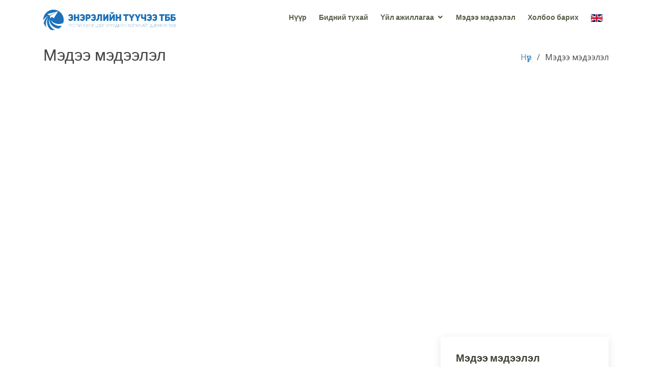

--- FILE ---
content_type: text/html; charset=UTF-8
request_url: https://etuuchee.mn/?page=cat&id=4
body_size: 13422
content:
<!DOCTYPE html>
<html>
<!-- Mirrored from bootstrapmade.com/demo/themes/Moderna/ by HTTrack Website Copier/3.x [XR&CO'2014], Mon, 19 Oct 2020 02:52:40 GMT -->
<!-- Added by HTTrack --><meta http-equiv="content-type" content="text/html;charset=UTF-8" /><!-- /Added by HTTrack -->
<head>
  <meta charset="utf-8">
  <meta content="width=device-width, initial-scale=1.0" name="viewport">

  <title>ЭНЭРЭЛИЙН ТҮҮЧЭЭ ТББ</title>
  <meta content="" name="descriptison">
  <meta content="" name="keywords">

  <link href="assets/img/favicon.png" rel="icon">
  <link href="assets/img/apple-touch-icon.png" rel="apple-touch-icon">

  <!-- Google Fonts -->
  <link href="https://fonts.googleapis.com/css?family=Open+Sans:300,300i,400,400i,600,600i,700,700i|Raleway:300,300i,400,400i,500,500i,600,600i,700,700i|Poppins:300,300i,400,400i,500,500i,600,600i,700,700i" rel="stylesheet">

  <!-- Vendor CSS Files -->
  <link href="assets/vendor/bootstrap/css/bootstrap.min.css" rel="stylesheet">
  <link href="assets/vendor/icofont/icofont.min.css" rel="stylesheet">
  <link href="assets/vendor/boxicons/css/boxicons.min.css" rel="stylesheet">
  <link href="assets/vendor/venobox/venobox.css" rel="stylesheet">
  <link href="assets/vendor/line-awesome/css/line-awesome.min.css" rel="stylesheet">
  <link href="assets/vendor/owl.carousel/assets/owl.carousel.min.css" rel="stylesheet">
  <link href="assets/vendor/aos/aos.css" rel="stylesheet">

  <!-- Template Main CSS File -->
  <link href="assets/css/style.css" rel="stylesheet">

  <!-- =======================================================
  * Template Name: Serenity - v2.2.1
  * Template URL: https://bootstrapmade.com/serenity-bootstrap-corporate-template/
  * Author: BootstrapMade.com
  * License: https://bootstrapmade.com/license/
  ======================================================== -->
</head>
<body>

<!-- ======= Header ======= -->
<header id="header" class="fixed-top">
  <div class="container d-flex">

    <div class="logo mr-auto">
      <h1 class="text-light"><a href="./"><span><img src = "assets/img/Logo-2.png"></span></a></h1>
      <!-- Uncomment below if you prefer to use an image logo -->
      <!-- <a href="index.html"><img src="assets/img/logo.png" alt="" class="img-fluid"></a>-->
    </div>

    <nav class="nav-menu d-none d-lg-block">
    <ul>
          <li class=""><a href="./">Нүүр</a></li>    
          <li><a href="?page=company">Бидний тухай</a></li>     
          <li class="drop-down"><a href="">Үйл ажиллагаа</a>
          <ul>
              <li><a href="?page=kindergarten">Хүслийн Ордон тусгай цэцэрлэг</a></li>
              <li><a href="?page=training">Сургалт-Судалгааны төв</a></li>
              <li><a href="?page=center-based">Танхимын болон Явуулын үйлчилгээ</a></li>
              <li><a href="?page=transition">Шилжилтийн хөтөлбөр</a></li>
              <li><a href="?page=feltcraft">Урлан хөтөлбөр</a></li>
              <li><a href="?page=projects">Төсөл, хөтөлбөрүүд</a></li>
            </ul>
          </li>  
          <li><a href="?page=news">Мэдээ мэдээлэл</a></li>
          <li><a href="?page=access">Холбоо барих</a></li>
                      <li><a href="./?lang=eng"><img style = "height: 15px; width = 10px;" src="assets/img/lang/jap-logo.png" /></a></li>
                  </ul>
    </nav><!-- .nav-menu -->

  </div>
</header><!-- End Header --><main id="main">

<!-- ======= Blog Section ======= -->
<section class="breadcrumbs">
  <div class="container">

    <div class="d-flex justify-content-between align-items-center">
      <h2>Мэдээ мэдээлэл</h2>

      <ol>
        <li><a href="./">Нүүр</a></li>
        <li>Мэдээ мэдээлэл</li>
      </ol>
    </div>

  </div>
</section><!-- End Blog Section -->

    

<!-- ======= Blog Section ======= -->
<section class="blog" data-aos="fade-up" data-aos-easing="ease-in-out" data-aos-duration="500">
  <div class="container">

    <div class="row">

      <div class="col-lg-8 entries">
	  
   
        </div><!-- End blog entries list -->
    
      <div class="col-lg-4">
      <iframe src="https://www.facebook.com/plugins/page.php?href=https%3A%2F%2Fwww.facebook.com%2Ftuuchee.tbb&tabs=timeline&width=340&height=500&small_header=false&adapt_container_width=true&hide_cover=false&show_facepile=true&appId=163349604189104" width="340" height="500" style="border:none;overflow:hidden" scrolling="no" frameborder="0" allowfullscreen="true" allow="autoplay; clipboard-write; encrypted-media; picture-in-picture; web-share"></iframe>
        <div class="sidebar">
		<h3 class="sidebar-title">Мэдээ мэдээлэл</h3>
     


          
          <div class="sidebar-item recent-posts">
            <div class="post-item clearfix">
              <img src="assets/img/news/IMG_20220624_105444.jpg" alt="">
              <h4><a href="?page=single_news&id=10">Энэрэлийн Түүчээ ТББ маань 10 нас хүрлээ.</a></h4>
              <time datetime="2020-01-01">2022-08-24 10:30:58</time>
            </div>
			</div>
     
			
    


          
          <div class="sidebar-item recent-posts">
            <div class="post-item clearfix">
              <img src="assets/img/news/20220525_124743.jpg" alt="">
              <h4><a href="?page=single_news&id=9">Эцэг эхийн өдөрлөг-2022</a></h4>
              <time datetime="2020-01-01">2022-05-31 14:11:39</time>
            </div>
			</div>
     
			
    


          
          <div class="sidebar-item recent-posts">
            <div class="post-item clearfix">
              <img src="assets/img/news/IMG_9211.JPG" alt="">
              <h4><a href="?page=single_news&id=8">Хэл засалч Миа-тай танилцана уу!</a></h4>
              <time datetime="2020-01-01">2022-05-31 13:36:41</time>
            </div>
			</div>
     
			
    


          
          <div class="sidebar-item recent-posts">
            <div class="post-item clearfix">
              <img src="assets/img/news/269582726_911272929531231_7958401162209096245_n.png" alt="">
              <h4><a href="?page=single_news&id=7">“ТОГТВОРТОЙ ХӨГЖИЛ- ТЭГШ ХАМРУУЛАХ БОЛОВСРОЛ” СУРГАЛТЫГ ЗОХИОН БАЙГУУЛЛАА </a></h4>
              <time datetime="2020-01-01">2022-01-03 10:24:46</time>
            </div>
			</div>
     
			
    


          
          <div class="sidebar-item recent-posts">
            <div class="post-item clearfix">
              <img src="assets/img/news/244548188_4732257636796024_1185151689815136_n.jpg" alt="">
              <h4><a href="?page=single_news&id=6">Чадавхжуулах сургалт</a></h4>
              <time datetime="2020-01-01">2021-10-20 12:17:01</time>
            </div>
			</div>
     
			
 

  
    <h3 class="sidebar-title">Мэдээний ангилал</h3>
          <div class="sidebar-item categories">
           
            <ul>
              <li><a href="?page=cat&id=1">Хүслийн Ордон тусгай цэцэрлэг</a></li>
            </ul>
             
            <ul>
              <li><a href="?page=cat&id=2">Сургалт-Судалгааны төв</a></li>
            </ul>
             
            <ul>
              <li><a href="?page=cat&id=3">Танхимын болон Явуулын үйлчилгээ</a></li>
            </ul>
             
            <ul>
              <li><a href="?page=cat&id=4">Шилжилтийн хөтөлбөр</a></li>
            </ul>
             
            <ul>
              <li><a href="?page=cat&id=5">Урлан хөтөлбөр</a></li>
            </ul>
             
            <ul>
              <li><a href="?page=cat&id=6">Төсөл, Хөтөлбөрүүд</a></li>
            </ul>
             
            <ul>
              <li><a href="?page=cat&id=7">ЭНЭРЭЛИЙН ТҮҮЧЭЭ ТББ</a></li>
            </ul>
                      </div><!-- End sidebar categories--> 


 	
        </div><!-- End sidebar -->

      </div><!-- End blog sidebar -->

    </div><!-- End .row -->

  </div><!-- End .container -->

</section><!-- End Blog Section -->

</main><!-- End #main -->  <!-- ======= Footer ======= -->
  <footer id="footer">
    <div class="footer-top">
      <div class="container">
        <div class="row">

          <div class="col-lg-3 col-md-4 footer-info">
          <img src = "assets/img/Logo-1-white.png" style = "width: 250px; height: 180px;">
          </div>

          <div class="col-lg-3 col-md-6 footer-links">
            <h4>Үйл ажиллагаа</h4>
            <ul>
              <li class=""><a href="./">Нүүр</a></li>    
              <li><a href="?page=company">Бидний тухай</a></li>     
              <li><a href="?page=service">Үйл ажиллагаа</a></li>  
              <li><a href="?page=news">Мэдээ мэдээлэл</a></li>
              <li><a href="?page=access">Холбоо барих</a></li>
            </ul>
          </div>

          <div class="col-lg-3 col-md-6 footer-contact">
            <h4>Холбоо барих</h4>
            <p>
            Сүмбэр цамхаг, 16 давхар, Хан-Уул дүүрэг, 3 хороо, 19 хороолол 17042, Улаанбаатар, Монгол Улс<br>
              <strong>Утас:</strong> +976 89069935, +976 89008668<br>
              <strong>Е-мэйл:</strong> info@etuuchee.mn<br>
            </p>

            <div class="social-links">
              <a href="https://www.facebook.com/tuuchee.tbb" class="twitter"><i class="icofont-twitter"></i></a>
              <a href="https://www.facebook.com/tuuchee.tbb" class="facebook"><i class="icofont-facebook"></i></a>
              <a href="#" class="instagram"><i class="icofont-instagram"></i></a>
              <a href="#" class="google-plus"><i class="icofont-skype"></i></a>
              <a href="#" class="linkedin"><i class="icofont-linkedin"></i></a>
            </div>

          </div>

          <div class="col-lg-3 col-md-6 footer-newsletter">
            <h4>Ажиллах хуваарь</h4>
            <p>Та Даваа-Баасан гарагт, 08:00-17:00 цагийн хооронд бидэнтэй холбогдоно уу! Баярлалаа!</p>
            <form action="" method="post">
              <input type="email" name="email"><input type="submit" value="Subscribe">
            </form>
          </div>

        </div>
      </div>
    </div>

    <div class="container">
      <div class="copyright">
        &copy; Copyright <strong><span></span></strong>. All Rights Reserved
      </div>
      <div class="credits">
        <!-- All the links in the footer should remain intact. -->
        <!-- You can delete the links only if you purchased the pro version. -->
        <!-- Licensing information: https://bootstrapmade.com/license/ -->
        <!-- Purchase the pro version with working PHP/AJAX contact form: https://bootstrapmade.com/serenity-bootstrap-corporate-template/ -->
        Designed by <a href="https://etuuchee.mn/">ЭНЭРЭЛИЙН ТҮҮЧЭЭ ТББ</a>
      </div>
    </div>
  </footer><!-- End Footer -->

  <a href="#" class="back-to-top"><i class="icofont-simple-up"></i></a>


  <script src="assets/vendor/jquery/jquery.min.js"></script>
  <script src="assets/vendor/bootstrap/js/bootstrap.bundle.min.js"></script>
  <script src="assets/vendor/jquery.easing/jquery.easing.min.js"></script>
  <script src="assets/vendor/php-email-form/validate.js"></script>
  <script src="assets/vendor/waypoints/jquery.waypoints.min.js"></script>
  <script src="assets/vendor/counterup/counterup.min.js"></script>
  <script src="assets/vendor/venobox/venobox.min.js"></script>
  <script src="assets/vendor/owl.carousel/owl.carousel.min.js"></script>
  <script src="assets/vendor/isotope-layout/isotope.pkgd.min.js"></script>
  <script src="assets/vendor/aos/aos.js"></script>

  <script src="assets/js/main.js"></script>
<!-- Messenger Chat Plugin Code -->
    <div id="fb-root"></div>

    <!-- Your Chat Plugin code -->
    <div id="fb-customer-chat" class="fb-customerchat">
    </div>

    <script>
      var chatbox = document.getElementById('fb-customer-chat');
      chatbox.setAttribute("page_id", "1405632739458547");
      chatbox.setAttribute("attribution", "biz_inbox");

      window.fbAsyncInit = function() {
        FB.init({
          xfbml            : true,
          version          : 'v12.0'
        });
      };

      (function(d, s, id) {
        var js, fjs = d.getElementsByTagName(s)[0];
        if (d.getElementById(id)) return;
        js = d.createElement(s); js.id = id;
        js.src = 'https://connect.facebook.net/en_US/sdk/xfbml.customerchat.js';
        fjs.parentNode.insertBefore(js, fjs);
      }(document, 'script', 'facebook-jssdk'));
    </script>
</body>

</html>            



--- FILE ---
content_type: text/css
request_url: https://etuuchee.mn/assets/css/style.css
body_size: 43225
content:
/**
* Template Name: Serenity - v2.2.1
* Template URL: https://bootstrapmade.com/serenity-bootstrap-corporate-template/
* Author: BootstrapMade.com
* License: https://bootstrapmade.com/license/
*/

/*--------------------------------------------------------------
# General
--------------------------------------------------------------*/
body {
  font-family: "Open Sans", sans-serif;
  color: #444444;
}

a {
  color: #458fc0;
}

a:hover {
  color: #458fc0;
  text-decoration: none;
}

h1, h2, h3, h4, h5, h6 {
  font-family: "Poppins", sans-serif;
}

/*--------------------------------------------------------------
# Back to top button
--------------------------------------------------------------*/
.back-to-top {
  position: fixed;
  display: none;
  width: 40px;
  height: 40px;
  border-radius: 3px;
  right: 15px;
  bottom: 15px;
  background: #458fc0;
  color: #fff;
  transition: display 0.5s ease-in-out;
  z-index: 99999;
}

.back-to-top i {
  font-size: 24px;
  position: absolute;
  top: 8px;
  left: 8px;
}

.back-to-top:hover {
  color: #fff;
  background: #a6ca63;
  transition: background 0.2s ease-in-out;
}

#main {
  margin-top: 70px;
  z-index: 3;
  position: relative;
}

/*--------------------------------------------------------------
# Disable AOS delay on mobile
--------------------------------------------------------------*/
@media screen and (max-width: 768px) {
  [data-aos-delay] {
    transition-delay: 0 !important;
  }
}

/*--------------------------------------------------------------
# Header
--------------------------------------------------------------*/
#header {
  height: 70px;
  z-index: 997;
  transition: all 0.5s ease-in-out;
  padding: 14px 0;
  background: #fff;
}

#header.header-scrolled {
  box-shadow: 0px 2px 15px rgba(0, 0, 0, 0.1);
}

#header .logo h1 {
  font-size: 28px;
  margin: 0;
  padding: 5px 0;
  line-height: 1;
  font-weight: 600;
  letter-spacing: 1px;
}

#header .logo h1 a, #header .logo h1 a:hover {
  color: #3c4133;
  text-decoration: none;
}

#header .logo img {
  padding: 0;
  margin: 0;
  max-height: 40px;
}

/*--------------------------------------------------------------
# Navigation Menu
--------------------------------------------------------------*/
/* Desktop Navigation */
.nav-menu, .nav-menu * {
  margin: 0;
  padding: 0;
  list-style: none;
}

.nav-menu > ul > li {
  position: relative;
  white-space: nowrap;
  float: left;
}

.nav-menu a {
  display: block;
  position: relative;
  color: #565e49;
  padding: 10px 12px;
  transition: 0.3s;
  font-size: 14px;
  font-weight: 600;
  font-family: "Poppins", sans-serif;
}

.nav-menu a:hover, .nav-menu .active > a, .nav-menu li:hover > a {
  color: #458fc0;
  text-decoration: none;
}

.nav-menu .get-started a {
  background: #458fc0;
  color: #fff;
  border-radius: 50px;
  margin: 0 15px;
  padding: 10px 25px;
}

.nav-menu .get-started a:hover {
  background: #a6ca63;
  color: #fff;
}

.nav-menu .drop-down ul {
  display: block;
  position: absolute;
  left: 0;
  top: calc(100% - 30px);
  z-index: 99;
  opacity: 0;
  visibility: hidden;
  padding: 10px 0;
  background: #fff;
  box-shadow: 0px 0px 30px rgba(127, 137, 161, 0.25);
  transition: ease all 0.3s;
}

.nav-menu .drop-down:hover > ul {
  opacity: 1;
  top: 100%;
  visibility: visible;
}

.nav-menu .drop-down li {
  min-width: 180px;
  position: relative;
}

.nav-menu .drop-down ul a {
  padding: 10px 20px;
  font-size: 14px;
  font-weight: 500;
  text-transform: none;
  color: #3e511b;
}

.nav-menu .drop-down ul a:hover, .nav-menu .drop-down ul .active > a, .nav-menu .drop-down ul li:hover > a {
  color: #458fc0;
}

.nav-menu .drop-down > a:after {
  content: "\ea99";
  font-family: IcoFont;
  padding-left: 5px;
}

.nav-menu .drop-down .drop-down ul {
  top: 0;
  left: calc(100% - 30px);
}

.nav-menu .drop-down .drop-down:hover > ul {
  opacity: 1;
  top: 0;
  left: 100%;
}

.nav-menu .drop-down .drop-down > a {
  padding-right: 35px;
}

.nav-menu .drop-down .drop-down > a:after {
  content: "\eaa0";
  font-family: IcoFont;
  position: absolute;
  right: 15px;
}

@media (max-width: 1366px) {
  .nav-menu .drop-down .drop-down ul {
    left: -90%;
  }
  .nav-menu .drop-down .drop-down:hover > ul {
    left: -100%;
  }
  .nav-menu .drop-down .drop-down > a:after {
    content: "\ea9d";
  }
}

/* Mobile Navigation */
.mobile-nav-toggle {
  position: fixed;
  right: 15px;
  top: 20px;
  z-index: 9998;
  border: 0;
  background: none;
  font-size: 24px;
  transition: all 0.4s;
  outline: none !important;
  line-height: 1;
  cursor: pointer;
  text-align: right;
}

.mobile-nav-toggle i {
  color: #458fc0;
}

.mobile-nav {
  position: fixed;
  top: 55px;
  right: 15px;
  bottom: 15px;
  left: 15px;
  z-index: 9999;
  overflow-y: auto;
  background: #fff;
  transition: ease-in-out 0.2s;
  opacity: 0;
  visibility: hidden;
  border-radius: 10px;
  padding: 10px 0;
}

.mobile-nav * {
  margin: 0;
  padding: 0;
  list-style: none;
}

.mobile-nav a {
  display: block;
  position: relative;
  color: #3c4133;
  padding: 10px 20px;
  font-weight: 500;
  outline: none;
}

.mobile-nav a:hover, .mobile-nav .active > a, .mobile-nav li:hover > a {
  color: #458fc0;
  text-decoration: none;
}

.mobile-nav .get-started a {
  background: #458fc0;
  color: #fff;
  border-radius: 50px;
  margin: 15px 15px 0 15px;
  padding: 10px 25px;
}

.mobile-nav .get-started a:hover {
  background: #a6ca63;
  color: #fff;
}

.mobile-nav .drop-down > a:after {
  content: "\ea99";
  font-family: IcoFont;
  padding-left: 10px;
  position: absolute;
  right: 15px;
}

.mobile-nav .active.drop-down > a:after {
  content: "\eaa1";
}

.mobile-nav .drop-down > a {
  padding-right: 35px;
}

.mobile-nav .drop-down ul {
  display: none;
  overflow: hidden;
}

.mobile-nav .drop-down li {
  padding-left: 20px;
}

.mobile-nav-overly {
  width: 100%;
  height: 100%;
  z-index: 9997;
  top: 0;
  left: 0;
  position: fixed;
  background: rgba(34, 36, 29, 0.6);
  overflow: hidden;
  display: none;
  transition: ease-in-out 0.2s;
}

.mobile-nav-active {
  overflow: hidden;
}

.mobile-nav-active .mobile-nav {
  opacity: 1;
  visibility: visible;
}

.mobile-nav-active .mobile-nav-toggle i {
  color: #fff;
}

/*--------------------------------------------------------------
# Hero Section
--------------------------------------------------------------*/
#hero {
  width: 100%;
  height: 100vh;
  background: url("../img/hero-bg.jpg") top center;
  background-size: cover;
  position: relative;
  margin-bottom: -140px;
  z-index: 1;
}
#hero-garden {
  width: 100%;
  height: 100vh;
  background: url("../img/husliinordon.jpg") top center;
  background-size: cover;
  position: relative;
  margin-bottom: -140px;
  z-index: 1;
}
#hero-feltcraft {
  width: 100%;
  height: 100vh;
  background: url("../img/urlan/banner.jpg") top center;
  background-size: cover;
  position: relative;
  margin-bottom: -140px;
  z-index: 1;
}

#hero-projects {
  width: 100%;
  height: 100vh;
  background: url("../img/projects/banner.jpg") top center;
  background-size: cover;
  position: relative;
  margin-bottom: -140px;
  z-index: 1;
}
#hero-center-based {
  width: 100%;
  height: 100vh;
  background: url("../img/center/banner.jpg") top center;
  background-size: cover;
  position: relative;
  margin-bottom: -140px;
  z-index: 1;
}
#hero-training {
  width: 100%;
  height: 100vh;
  background: url("../img/training/banner.jpg") top center;
  background-size: cover;
  position: relative;
  margin-bottom: -140px;
  z-index: 1;
}
#hero-transition {
  width: 100%;
  height: 100vh;
  background: url("../img/transition/banner.jpg") top center;
  background-size: cover;
  position: relative;
  margin-bottom: -140px;
  z-index: 1;
}
#hero:before {
  content: "";
  background: rgba(60, 65, 51, 0.4);
  position: absolute;
  bottom: 0;
  top: 0;
  left: 0;
  right: 0;
}

#hero .hero-container {
  position: absolute;
  bottom: 0;
  top: 0;
  left: 0;
  right: 0;
  display: flex;
  justify-content: center;
  align-items: center;
  flex-direction: column;
  text-align: center;
}

#hero h1 {
  margin: 300px 0 10px 0;
  font-size: 36px;
  font-weight: 700;
  line-height: 56px;
  color: #fff;
}

#hero h2 {
  color: #eee;
  margin-bottom: 50px;
  font-size: 24px;
}

#hero .btn-get-started {
  font-family: "Poppins", sans-serif;
  font-weight: 600;
  font-size: 13px;
  letter-spacing: 1px;
  display: inline-block;
  padding: 8px 40px;
  border-radius: 50px;
  transition: 0.8s;
  margin: 10px;
  border: 2px solid #458fc0;
  text-transform: uppercase;
  color: #fff;
}

#hero .btn-get-started:hover {
  background: #458fc0;
}

@media (min-width: 1024px) {
  #hero {
    background-attachment: fixed;
  }
}

@media (max-width: 768px) {
  #hero {
    height: 100vh;
  }
  #hero h1 {
    font-size: 28px;
    line-height: 36px;
  }
  #hero h2 {
    font-size: 18px;
    line-height: 24px;
    margin-bottom: 30px;
  }
  #hero .hero-container {
    padding: 0 15px;
  }
}

@media (max-height: 500px) {
  #hero {
    height: 120vh;
  }
}

/*--------------------------------------------------------------
# Sections General
--------------------------------------------------------------*/
section {
  padding-bottom: 60px;
  overflow: hidden;
}

.section-bg {
  background-color: #f9fbf4;
}

.section-title {
  text-align: center;
  padding-bottom: 30px;
}

.section-title h2 {
  font-size: 32px;
  font-weight: 600;
  margin-bottom: 20px;
  padding-bottom: 0;
  font-family: "Poppins", sans-serif;
  color: #646c55;
}

.section-title p {
  margin-bottom: 0;
}

/*--------------------------------------------------------------
# Breadcrumbs
--------------------------------------------------------------*/
.breadcrumbs {
  padding: 0;

}

.breadcrumbs .breadcrumb-hero {
  text-align: center;
  padding: 20px 0;
  background: url("../img/breadback.jpg");
  color: #fff;
}

.breadcrumbs .breadcrumb-hero h2 {
  font-size: 28px;
  font-weight: 400;
}

.breadcrumbs .breadcrumb-hero p {
  font-size: 18px;
  margin-bottom: 0;
}

.breadcrumbs ol {
  display: flex;
  flex-wrap: wrap;
  list-style: none;
  padding: 0;
  margin: 30px 0;
}

.breadcrumbs ol li + li {
  padding-left: 10px;
}

.breadcrumbs ol li + li::before {
  display: inline-block;
  padding-right: 10px;
  color: #565e49;
  content: "/";
}

/*--------------------------------------------------------------
# About
--------------------------------------------------------------*/
.about .container {
  box-shadow: 0px 2px 15px rgba(0, 0, 0, 0.1);
  padding-bottom: 15px;
  background: #fff;
}

.about .count-box {
  width: 100%;
}

.about .count-box i {
  display: block;
  font-size: 48px;
  color: #458fc0;
  float: left;
}

.about .count-box span {
  font-size: 28px;
  line-height: 24px;
  display: block;
  font-weight: 700;
  color: #646c55;
  margin-left: 60px;
}

.about .count-box p {
  padding: 5px 0 0 0;
  margin: 0 0 0 60px;
  font-family: "Poppins", sans-serif;
  font-weight: 600;
  font-size: 14px;
  color: #646c55;
}

.about .count-box a {
  font-weight: 600;
  display: block;
  margin-top: 20px;
  color: #646c55;
  font-size: 15px;
  font-family: "Poppins", sans-serif;
  transition: ease-in-out 0.3s;
}

.about .count-box a:hover {
  color: #8b9578;
}

.about .content {
  font-size: 15px;
}

.about .content h3 {
  font-weight: 700;
  font-size: 24px;
  color: #3c4133;
}

.about .content ul {
  list-style: none;
  padding: 0;
}

.about .content ul li {
  padding-bottom: 10px;
  padding-left: 28px;
  position: relative;
}

.about .content ul i {
  font-size: 24px;
  color: #458fc0;
  position: absolute;
  left: 0;
  top: -2px;
}

.about .content p:last-child {
  margin-bottom: 0;
}

.about .play-btn {
  width: 94px;
  height: 94px;
  background: radial-gradient(#458fc0 50%, rgba(148, 192, 69, 0.4) 52%);
  border-radius: 50%;
  display: block;
  position: absolute;
  left: calc(50% - 47px);
  top: calc(50% - 47px);
  overflow: hidden;
}

.about .play-btn::after {
  content: '';
  position: absolute;
  left: 50%;
  top: 50%;
  transform: translateX(-40%) translateY(-50%);
  width: 0;
  height: 0;
  border-top: 10px solid transparent;
  border-bottom: 10px solid transparent;
  border-left: 15px solid #fff;
  z-index: 100;
  transition: all 400ms cubic-bezier(0.55, 0.055, 0.675, 0.19);
}

.about .play-btn::before {
  content: '';
  position: absolute;
  width: 120px;
  height: 120px;
  -webkit-animation-delay: 0s;
  animation-delay: 0s;
  -webkit-animation: pulsate-btn 2s;
  animation: pulsate-btn 2s;
  -webkit-animation-direction: forwards;
  animation-direction: forwards;
  -webkit-animation-iteration-count: infinite;
  animation-iteration-count: infinite;
  -webkit-animation-timing-function: steps;
  animation-timing-function: steps;
  opacity: 1;
  border-radius: 50%;
  border: 5px solid rgba(148, 192, 69, 0.7);
  top: -15%;
  left: -15%;
  background: rgba(198, 16, 0, 0);
}

.about .play-btn:hover::after {
  border-left: 15px solid #458fc0;
  transform: scale(20);
}

.about .play-btn:hover::before {
  content: '';
  position: absolute;
  left: 50%;
  top: 50%;
  transform: translateX(-40%) translateY(-50%);
  width: 0;
  height: 0;
  border: none;
  border-top: 10px solid transparent;
  border-bottom: 10px solid transparent;
  border-left: 15px solid #fff;
  z-index: 200;
  -webkit-animation: none;
  animation: none;
  border-radius: 0;
}

@-webkit-keyframes pulsate-btn {
  0% {
    transform: scale(0.6, 0.6);
    opacity: 1;
  }
  100% {
    transform: scale(1, 1);
    opacity: 0;
  }
}

@keyframes pulsate-btn {
  0% {
    transform: scale(0.6, 0.6);
    opacity: 1;
  }
  100% {
    transform: scale(1, 1);
    opacity: 0;
  }
}

/*--------------------------------------------------------------
# Cta
--------------------------------------------------------------*/
.cta {
  background: #458fc0;
  padding: 50px 0;
}

.cta h3 {
  color: #fff;
  font-size: 28px;
  font-weight: 700;
}

.cta p {
  color: #fff;
}

.cta .cta-btn {
  font-family: "Poppins", sans-serif;
  font-weight: 500;
  font-size: 15px;
  letter-spacing: 1px;
  display: inline-block;
  padding: 8px 28px;
  border-radius: 25px;
  transition: 0.5s;
  margin-top: 10px;
  border: 2px solid #fff;
  color: #fff;
}

.cta .cta-btn:hover {
  background: #458fc0;
  border-color: #458fc0;
}

/*--------------------------------------------------------------
# Services
--------------------------------------------------------------*/
.services .icon-box {
  text-align: center;
  padding: 20px 20px 80px 20px;
  transition: all ease-in-out 0.3s;
  background: #fff;
  box-shadow: 0px 0 35px 0 rgba(0, 0, 0, 0.08);
}

.services .icon-box .icon {
  margin: 0 auto;
  width: 150px;
  height: 150px;
  display: flex;
  align-items: center;
  justify-content: center;
  transition: ease-in-out 0.3s;
  position: relative;
}

.services .icon-box .icon i {
  font-size: 95px;
}

.services .icon-box .icon svg {
  position: absolute;
  top: 0;
  left: 0;
}

.services .icon-box .icon svg path {
  transition: 0.5s;
  fill: #f5f5f5;
}

.services .icon-box h4 {
  font-weight: 600;
  margin: 10px 0 15px 0;
  font-size: 22px;
}

.services .icon-box h4 a {
  color: #222222;
  transition: ease-in-out 0.3s;
}

.services .icon-box p {
  line-height: 24px;
  font-size: 14px;
  margin-bottom: 0;
}

.services .iconbox-blue i {
  color: #47aeff;
}


.services .iconbox-blue:hover .icon path {
  fill: #47aeff;
}

.services .iconbox-orange i {
  color: #ffa76e;
}

.services .iconbox-orange:hover .icon i {
  color: #fff;
}

.services .iconbox-orange:hover .icon path {
  fill: #ffa76e;
}

.services .iconbox-pink i {
  color: #e80368;
}

.services .iconbox-pink:hover .icon i {
  color: #fff;
}

.services .iconbox-pink:hover .icon path {
  fill: #e80368;
}

.services .iconbox-yellow i {
  color: #ffbb2c;
}

.services .iconbox-yellow:hover .icon i {
  color: #fff;
}

.services .iconbox-yellow:hover .icon path {
  fill: #ffbb2c;
}

.services .iconbox-red i {
  color: #ff5828;
}

.services .iconbox-red:hover .icon i {
  color: #ff5828;
}

.services .iconbox-red:hover .icon path {
  fill: #ff5828;
}

.services .iconbox-teal i {
  color: #11dbcf;
}

.services .iconbox-teal:hover .icon i {
  color: #fff;
}

.services .iconbox-teal:hover .icon path {
  fill: #11dbcf;
}


/*--------------------------------------------------------------
# Work Process
--------------------------------------------------------------*/
.work-process .content + .content {
  margin-top: 100px;
}

.work-process .content h3 {
  font-weight: 600;
  font-size: 26px;
}


.work-process .content ul {
  list-style: none;
  padding: 0;
}

.work-process .content ul li {
  padding-bottom: 10px;
}

.work-process .content ul i {
  font-size: 20px;
  padding-right: 4px;
  color: #458fc0;
}

.work-process .content p:last-child {
  margin-bottom: 0;
}

/*--------------------------------------------------------------
# Our Skills
--------------------------------------------------------------*/
.skills {
  padding-top: 60px;
}

.skills .content h3 {
  font-weight: 700;
  font-size: 26px;
  color: #3c4133;
  font-family: "Poppins", sans-serif;
}

.skills .content ul {
  list-style: none;
  padding: 0;
}

.skills .content ul li {
  padding-bottom: 10px;
}

.skills .content ul i {
  font-size: 20px;
  padding-right: 4px;
  color: #458fc0;
}

.skills .content p:last-child {
  margin-bottom: 0;
}

.skills .progress {
  height: 50px;
  display: block;
  background: none;
}

.skills .progress .skill {
  padding: 0;
  margin: 0 0 6px 0;
  text-transform: uppercase;
  display: block;
  font-weight: 600;
  font-family: "Poppins", sans-serif;
  color: #3c4133;
}

.skills .progress .skill .val {
  float: right;
  font-style: normal;
}

.skills .progress-bar-wrap {
  background: #e1e4dc;
}

.skills .progress-bar {
  width: 1px;
  height: 10px;
  transition: .9s;
  background-color: #458fc0;
}

/*--------------------------------------------------------------
# Our Clients
--------------------------------------------------------------*/
.clients {
  padding-top: 60px;
}

.clients .owl-item {
  display: flex;
  justify-content: center;
  align-items: center;
  padding: 0 20px;
}

.clients .owl-item img {
  height: 80%;
  opacity: 0.5;
  transition: 0.3s;
}

.clients .owl-item img:hover {
  opacity: 1;
}

.clients .owl-nav, .clients .owl-dots {
  margin-top: 5px;
  text-align: center;
}

.clients .owl-dot {
  display: inline-block;
  margin: 0 5px;
  width: 12px;
  height: 12px;
  border-radius: 50%;
  background-color: #ddd !important;
}

.clients .owl-dot.active {
  background-color: #458fc0 !important;
}

/*--------------------------------------------------------------
# Features
--------------------------------------------------------------*/
.features .card {
  border: 0;
  padding: 160px 20px 20px 20px;
  position: relative;
  width: 100%;
  background-size: cover;
  background-repeat: no-repeat;
  background-position: center center;
}

.features .card-body {
  z-index: 10;
  background: rgba(255, 255, 255, 0.9);
  padding: 15px 30px;
  box-shadow: 0px 2px 15px rgba(0, 0, 0, 0.1);
  transition: 0.3s;
  transition: ease-in-out 0.4s;
  border-radius: 5px;
}

.features .card-title {
  font-weight: 700;
  text-align: center;
  margin-bottom: 15px;
}

.features .card-title a {
  color: #3c4133;
}

.features .card-text {
  color: #5e5e5e;
}

.features .read-more a {
  color: #777777;
  text-transform: uppercase;
  font-weight: 600;
  font-size: 12px;
  transition: 0.4s;
}

.features .read-more a:hover {
  text-decoration: underline;
}

.features .card:hover .card-body {
  background: #458fc0;
}

.features .card:hover .read-more a, .features .card:hover .card-title, .features .card:hover .card-title a, .features .card:hover .card-text {
  color: #fff;
}

/*--------------------------------------------------------------
# Portfolio
--------------------------------------------------------------*/
.portfolio .portfolio-item {
  margin-bottom: 30px;
}

.portfolio #portfolio-flters {
  padding: 0;
  margin: 0 auto 20px auto;
  list-style: none;
  text-align: center;
}

.portfolio #portfolio-flters li {
  cursor: pointer;
  display: inline-block;
  padding: 8px 15px 10px 15px;
  font-size: 14px;
  font-weight: 600;
  line-height: 1;
  text-transform: uppercase;
  color: #444444;
  margin-bottom: 5px;
  transition: all 0.3s ease-in-out;
  border-radius: 3px;
}

.portfolio #portfolio-flters li:hover, .portfolio #portfolio-flters li.filter-active {
  color: #fff;
  background: #458fc0;
}

.portfolio #portfolio-flters li:last-child {
  margin-right: 0;
}

.portfolio .portfolio-wrap {
  transition: 0.3s;
  position: relative;
  overflow: hidden;
  z-index: 1;
  background: rgba(60, 65, 51, 0.6);
}

.portfolio .portfolio-wrap::before {
  content: "";
  background: rgba(60, 65, 51, 0.6);
  position: absolute;
  left: 0;
  right: 0;
  top: 0;
  bottom: 0;
  transition: all ease-in-out 0.3s;
  z-index: 2;
  opacity: 0;
}

.portfolio .portfolio-wrap img {
  transition: all ease-in-out 0.3s;
}

.portfolio .portfolio-wrap .portfolio-info {
  opacity: 0;
  position: absolute;
  top: 0;
  left: 0;
  right: 0;
  bottom: 0;
  z-index: 3;
  transition: all ease-in-out 0.3s;
  display: flex;
  flex-direction: column;
  justify-content: flex-end;
  align-items: flex-start;
  padding: 20px;
}

.portfolio .portfolio-wrap .portfolio-info h4 {
  font-size: 20px;
  color: #fff;
  font-weight: 600;
}

.portfolio .portfolio-wrap .portfolio-info p {
  color: rgba(255, 255, 255, 0.7);
  font-size: 14px;
  text-transform: uppercase;
  padding: 0;
  margin: 0;
  font-style: italic;
}

.portfolio .portfolio-wrap .portfolio-links {
  text-align: center;
  z-index: 4;
}

.portfolio .portfolio-wrap .portfolio-links a {
  color: #fff;
  margin: 0 5px 0 0;
  font-size: 28px;
  display: inline-block;
  transition: 0.3s;
}

.portfolio .portfolio-wrap .portfolio-links a:hover {
  color: #c0da91;
}

.portfolio .portfolio-wrap:hover::before {
  opacity: 1;
}

.portfolio .portfolio-wrap:hover img {
  transform: scale(1.2);
}

.portfolio .portfolio-wrap:hover .portfolio-info {
  opacity: 1;
}

/*--------------------------------------------------------------
# Pricing
--------------------------------------------------------------*/
.pricing .box {
  padding: 20px;
  background: #fff;
  text-align: center;
  box-shadow: 0px 0px 4px rgba(0, 0, 0, 0.12);
  border-radius: 5px;
  position: relative;
  overflow: hidden;
}

.pricing h3 {
  font-weight: 400;
  margin: -20px -20px 20px -20px;
  padding: 20px 15px;
  font-size: 16px;
  font-weight: 600;
  color: #777777;
  background: #f8f8f8;
}

.pricing h4 {
  font-size: 24px;
  color: #458fc0;
  font-weight: 600;
  font-family: "Poppins", sans-serif;
  margin-bottom: 20px;
}

.pricing h4 sup {
  font-size: 20px;
  top: -15px;
  left: -3px;
}

.pricing h4 span {
  color: #bababa;
  font-size: 16px;
  font-weight: 300;
}

.pricing ul {
  padding: 0;
  list-style: none;
  color: #444444;
  text-align: center;
  line-height: 20px;
  font-size: 14px;
}

.pricing ul li {
  padding-bottom: 16px;
}

.pricing ul i {
  color: #458fc0;
  font-size: 18px;
  padding-right: 4px;
}

.pricing ul .na {
  color: #ccc;
  text-decoration: line-through;
}

.pricing .btn-wrap {
  margin: 20px -20px -20px -20px;
  padding: 20px 15px;
  background: #f8f8f8;
  text-align: center;
}

.pricing .btn-buy {
  background: #458fc0;
  display: inline-block;
  padding: 6px 35px 8px 35px;
  border-radius: 4px;
  color: #fff;
  transition: none;
  font-size: 14px;
  font-weight: 400;
  font-family: "Poppins", sans-serif;
  font-weight: 600;
  box-shadow: 0 3px 7px rgba(148, 192, 69, 0.4);
  transition: 0.3s;
}

.pricing .btn-buy:hover {
  background: #458fc0;
}

.pricing .featured h3 {
  color: #fff;
  background: #458fc0;
  box-shadow: 0 3px 7px rgba(148, 192, 69, 0.4);
}

.pricing .advanced {
  width: 200px;
  position: absolute;
  top: 18px;
  right: -68px;
  transform: rotate(45deg);
  z-index: 1;
  font-size: 14px;
  padding: 1px 0 3px 0;
  background: #458fc0;
  color: #fff;
}

/*--------------------------------------------------------------
# Frequently Asked Questions
--------------------------------------------------------------*/
.faq {
  padding-top: 60px;
}

.faq .faq-item {
  margin: 20px 0;
  padding: 20px 0;
  border-bottom: 1px solid #dee1d9;
}

.faq .faq-item i {
  color: #bcc2b1;
  font-size: 20px;
  float: left;
  line-height: 0;
  padding: 13px 0 0 0;
  margin: 0;
}

.faq .faq-item h4 {
  font-size: 16px;
  line-height: 26px;
  font-weight: 500;
  margin: 0 0 10px 28px;
  font-family: "Poppins", sans-serif;
}

.faq .faq-item p {
  font-size: 15px;
}

/*--------------------------------------------------------------
# Contact
--------------------------------------------------------------*/
.contact .info {
  width: 100%;
  background: #fff;
}

.contact .info i {
  font-size: 20px;
  color: #458fc0;
  float: left;
  width: 44px;
  height: 44px;
  background: #f0f6e5;
  display: flex;
  justify-content: center;
  align-items: center;
  border-radius: 50px;
  transition: all 0.3s ease-in-out;
}

.contact .info h4 {
  padding: 0 0 0 60px;
  font-size: 22px;
  font-weight: 600;
  margin-bottom: 5px;
  color: #3c4133;
}

.contact .info p {
  padding: 0 0 0 60px;
  margin-bottom: 0;
  font-size: 14px;
  color: #717a60;
}

.contact .info .email, .contact .info .phone {
  margin-top: 40px;
}

.contact .info .email:hover i, .contact .info .address:hover i, .contact .info .phone:hover i {
  background: #458fc0;
  color: #fff;
}

.contact .php-email-form {
  width: 100%;
  background: #fff;
}

.contact .php-email-form .form-group {
  padding-bottom: 8px;
}

.contact .php-email-form .validate {
  display: none;
  color: red;
  margin: 0 0 15px 0;
  font-weight: 400;
  font-size: 13px;
}

.contact .php-email-form .error-message {
  display: none;
  color: #fff;
  background: #ed3c0d;
  text-align: left;
  padding: 15px;
  font-weight: 600;
}

.contact .php-email-form .error-message br + br {
  margin-top: 25px;
}

.contact .php-email-form .sent-message {
  display: none;
  color: #fff;
  background: #18d26e;
  text-align: center;
  padding: 15px;
  font-weight: 600;
}

.contact .php-email-form .loading {
  display: none;
  background: #fff;
  text-align: center;
  padding: 15px;
}

.contact .php-email-form .loading:before {
  content: "";
  display: inline-block;
  border-radius: 50%;
  width: 24px;
  height: 24px;
  margin: 0 10px -6px 0;
  border: 3px solid #18d26e;
  border-top-color: #eee;
  -webkit-animation: animate-loading 1s linear infinite;
  animation: animate-loading 1s linear infinite;
}

.contact .php-email-form input, .contact .php-email-form textarea {
  border-radius: 0;
  box-shadow: none;
  font-size: 14px;
}

.contact .php-email-form input {
  height: 44px;
}

.contact .php-email-form textarea {
  padding: 10px 12px;
}

.contact .php-email-form button[type="submit"] {
  background: #458fc0;
  border: 0;
  padding: 10px 24px;
  color: #fff;
  transition: 0.4s;
  border-radius: 50px;
}

.contact .php-email-form button[type="submit"]:hover {
  background: #458fc0;
}

@-webkit-keyframes animate-loading {
  0% {
    transform: rotate(0deg);
  }
  100% {
    transform: rotate(360deg);
  }
}

@keyframes animate-loading {
  0% {
    transform: rotate(0deg);
  }
  100% {
    transform: rotate(360deg);
  }
}

/*--------------------------------------------------------------
# Portfolio Details
--------------------------------------------------------------*/
.portfolio-details .portfolio-details-container {
  position: relative;
}

.portfolio-details .portfolio-details-carousel {
  position: relative;
  z-index: 1;
}

.portfolio-details .portfolio-details-carousel .owl-nav, .portfolio-details .portfolio-details-carousel .owl-dots {
  margin-top: 5px;
  text-align: left;
}

.portfolio-details .portfolio-details-carousel .owl-dot {
  display: inline-block;
  margin: 0 10px 0 0;
  width: 12px;
  height: 12px;
  border-radius: 50%;
  background-color: #ddd !important;
}

.portfolio-details .portfolio-details-carousel .owl-dot.active {
  background-color: #458fc0 !important;
}

.portfolio-details .portfolio-info {
  padding: 30px;
  position: absolute;
  right: 0;
  bottom: -70px;
  background: #fff;
  box-shadow: 0px 2px 15px rgba(0, 0, 0, 0.1);
  z-index: 2;
}

.portfolio-details .portfolio-info h3 {
  font-size: 22px;
  font-weight: 700;
  margin-bottom: 20px;
  padding-bottom: 20px;
  border-bottom: 1px solid #eee;
}

.portfolio-details .portfolio-info ul {
  list-style: none;
  padding: 0;
  font-size: 15px;
}

.portfolio-details .portfolio-info ul li + li {
  margin-top: 10px;
}

.portfolio-details .portfolio-description {
  padding-top: 50px;
}

.portfolio-details .portfolio-description h2 {
  width: 50%;
  font-size: 26px;
  font-weight: 700;
  margin-bottom: 20px;
}

.portfolio-details .portfolio-description p {
  padding: 0 0 0 0;
}

/*--------------------------------------------------------------
# Team
--------------------------------------------------------------*/
.team {
  background: #fff;
}

.team .member {
  margin-bottom: 20px;
  overflow: hidden;
}

.team .member .member-img {
  position: relative;
  overflow: hidden;
}

.team .member .social {
  position: absolute;
  left: 0;
  bottom: -40px;
  right: 0;
  height: 40px;
  opacity: 0;
  transition: bottom ease-in-out 0.4s;
  text-align: center;
  background: #458fc0;
}

.team .member .social a {
  transition: color 0.3s;
  color: #fff;
  margin: 0 10px;
  padding-top: 8px;
  display: inline-block;
}

.team .member .social a:hover {
  color: #000407;
}

.team .member .social i {
  font-size: 18px;
  margin: 0 2px;
}

.team .member .member-info h4 {
  font-weight: 700;
  margin: 15px 0 5px 0;
  font-size: 18px;
}

.team .member .member-info span {
  display: block;
  font-size: 13px;
  text-transform: uppercase;
  font-weight: 400;
  margin-bottom: 15px;
  color: #458fc0;
}

.team .member .member-info p {
  font-style: italic;
  font-size: 14px;
  line-height: 26px;
  color: #777777;
}

.team .member:hover .social {
  bottom: 0;
  opacity: 1;
  transition: bottom ease-in-out 0.4s;
}

/*--------------------------------------------------------------
# Blog
--------------------------------------------------------------*/
.blog {
  padding: 0 0 40px 0;
}

.blog .entry {
  padding: 20px;
  margin-bottom: 60px;
  overflow: hidden;
  box-shadow: 0 4px 16px rgba(0, 0, 0, 0.1);
}

.blog .entry .entry-img {
  max-height: 400px;
  margin: -20px -20px 20px -20px;
  overflow: hidden;
}

.blog .entry .entry-title {
  font-size: 20px;
  line-height: 26px;
  font-weight: bold;
  padding: 0;
  margin: 0 0 20px 0;
}

.blog .entry .entry-title a {
  color: #3c4133;
  transition: 0.3s;
}

.blog .entry .entry-title a:hover {
  color: #458fc0;
}

.blog .entry .entry-meta {
  margin-bottom: 15px;
  color: #a3ab95;
}

.blog .entry .entry-meta ul {
  display: flex;
  flex-wrap: wrap;
  list-style: none;
  padding: 0;
  margin: 0;
}

.blog .entry .entry-meta ul li + li {
  padding-left: 20px;
}

.blog .entry .entry-meta i {
  font-size: 14px;
  padding-right: 4px;
}

.blog .entry .entry-meta a {
  color: #8b9578;
  font-size: 14px;
  display: inline-block;
  line-height: 1;
}

.blog .entry .entry-content p {
  line-height: 24px;
  font-size: 15px;
}

.blog .entry .entry-content .read-more {
  -moz-text-align-last: right;
  text-align-last: right;
}

.blog .entry .entry-content .read-more a {
  display: inline-block;
  background: #458fc0;
  color: #fff;
  padding: 6px 20px;
  transition: 0.3s;
  font-size: 14px;
}

.blog .entry .entry-content .read-more a:hover {
  background: #a6ca63;
}

.blog .entry .entry-content h3 {
  font-size: 22px;
  margin-top: 30px;
  font-weight: bold;
}

.blog .entry .entry-content blockquote {
  overflow: hidden;
  background-color: #fafafa;
  padding: 60px;
  position: relative;
  text-align: center;
  margin: 20px 0;
}

.blog .entry .entry-content blockquote p {
  color: #444444;
  line-height: 1.6;
  margin-bottom: 0;
  font-style: italic;
  font-weight: 500;
  font-size: 22px;
}

.blog .entry .entry-content blockquote .quote-left {
  position: absolute;
  left: 20px;
  top: 20px;
  font-size: 36px;
  color: #e7e7e7;
}

.blog .entry .entry-content blockquote .quote-right {
  position: absolute;
  right: 20px;
  bottom: 20px;
  font-size: 36px;
  color: #e7e7e7;
}

.blog .entry .entry-content blockquote::after {
  content: '';
  position: absolute;
  left: 0;
  top: 0;
  bottom: 0;
  width: 3px;
  background-color: #3c4133;
  margin-top: 20px;
  margin-bottom: 20px;
}

.blog .entry .entry-footer {
  padding-top: 10px;
  border-top: 1px solid #e6e6e6;
}

.blog .entry .entry-footer i {
  color: #8b9578;
  display: inline;
}

.blog .entry .entry-footer a {
  color: #b7bdab;
  transition: 0.3s;
}

.blog .entry .entry-footer a:hover {
  color: #458fc0;
}

.blog .entry .entry-footer .cats {
  list-style: none;
  display: inline;
  padding: 0 20px 0 0;
  font-size: 14px;
}

.blog .entry .entry-footer .cats li {
  display: inline-block;
}

.blog .entry .entry-footer .tags {
  list-style: none;
  display: inline;
  padding: 0;
  font-size: 14px;
}

.blog .entry .entry-footer .tags li {
  display: inline-block;
}

.blog .entry .entry-footer .tags li + li::before {
  padding-right: 6px;
  color: #6c757d;
  content: ",";
}

.blog .entry .entry-footer .share {
  font-size: 16px;
}

.blog .entry .entry-footer .share i {
  padding-left: 5px;
}

.blog .entry-single {
  margin-bottom: 30px;
}

.blog .entry-single .entry-title {
  font-size: 32px;
  line-height: 38px;
}

.blog .blog-author {
  padding: 20px;
  margin-bottom: 30px;
  box-shadow: 0 4px 16px rgba(0, 0, 0, 0.1);
}

.blog .blog-author img {
  width: 120px;
}

.blog .blog-author h4 {
  margin-left: 140px;
  font-weight: 600;
  font-size: 22px;
  margin-bottom: 0px;
  padding: 0;
}

.blog .blog-author .social-links {
  margin: 0 0 5px 140px;
}

.blog .blog-author .social-links a {
  color: #a3ab95;
}

.blog .blog-author p {
  margin-left: 140px;
  font-style: italic;
  color: #b7b7b7;
}

.blog .blog-comments {
  margin-bottom: 30px;
}

.blog .blog-comments .comments-count {
  font-weight: bold;
}

.blog .blog-comments .comment {
  margin-top: 30px;
  position: relative;
}

.blog .blog-comments .comment .comment-img {
  width: 50px;
}

.blog .blog-comments .comment h5 {
  margin-left: 65px;
  font-size: 16px;
  margin-bottom: 2px;
}

.blog .blog-comments .comment h5 a {
  font-weight: bold;
  color: #444444;
  transition: 0.3s;
}

.blog .blog-comments .comment h5 a:hover {
  color: #458fc0;
}

.blog .blog-comments .comment h5 .reply {
  padding-left: 10px;
  color: #3c4133;
}

.blog .blog-comments .comment time {
  margin-left: 65px;
  display: block;
  font-size: 14px;
  color: #a3ab95;
  margin-bottom: 5px;
}

.blog .blog-comments .comment p {
  margin-left: 65px;
}

.blog .blog-comments .comment.comment-reply {
  padding-left: 40px;
}

.blog .blog-comments .reply-form {
  margin-top: 30px;
  padding: 30px;
  box-shadow: 0 4px 16px rgba(0, 0, 0, 0.1);
}

.blog .blog-comments .reply-form h4 {
  font-weight: bold;
  font-size: 22px;
}

.blog .blog-comments .reply-form p {
  font-size: 14px;
}

.blog .blog-comments .reply-form input {
  border-radius: 0;
  padding: 20px 10px;
  font-size: 14px;
}

.blog .blog-comments .reply-form input:focus {
  box-shadow: none;
  border-color: #c0da91;
}

.blog .blog-comments .reply-form textarea {
  border-radius: 0;
  padding: 10px 10px;
  font-size: 14px;
}

.blog .blog-comments .reply-form textarea:focus {
  box-shadow: none;
  border-color: #c0da91;
}

.blog .blog-comments .reply-form .form-group {
  margin-bottom: 25px;
}

.blog .blog-comments .reply-form .btn-primary {
  border-radius: 0;
  padding: 10px 20px;
  border: 0;
  background-color: #3c4133;
}

.blog .blog-comments .reply-form .btn-primary:hover {
  background-color: #458fc0;
}

.blog .blog-pagination {
  color: #717a60;
}

.blog .blog-pagination ul {
  display: flex;
  padding-left: 0;
  list-style: none;
}

.blog .blog-pagination li {
  border: 1px solid white;
  margin: 0 5px;
  transition: 0.3s;
}

.blog .blog-pagination li.active {
  background: white;
}

.blog .blog-pagination li a {
  color: #aaaaaa;
  padding: 7px 16px;
  display: inline-block;
}

.blog .blog-pagination li.active, .blog .blog-pagination li:hover {
  background: #458fc0;
  border: 1px solid #458fc0;
}

.blog .blog-pagination li.active a, .blog .blog-pagination li:hover a {
  color: #fff;
}

.blog .blog-pagination li.disabled {
  background: #fff;
  border: 1px solid white;
}

.blog .blog-pagination li.disabled i {
  color: #f1f1f1;
  padding: 10px 16px;
  display: inline-block;
}

.blog .sidebar {
  padding: 30px;
  margin: 0 0 60px 20px;
  box-shadow: 0 4px 16px rgba(0, 0, 0, 0.1);
}

.blog .sidebar .sidebar-title {
  font-size: 20px;
  font-weight: 700;
  padding: 0 0 0 0;
  margin: 0 0 15px 0;
  color: #3c4133;
  position: relative;
}

.blog .sidebar .sidebar-item {
  margin-bottom: 30px;
}

.blog .sidebar .search-form form {
  background: #fff;
  border: 1px solid #ddd;
  padding: 3px 10px;
  position: relative;
}

.blog .sidebar .search-form form input[type="text"] {
  border: 0;
  padding: 4px;
  width: calc(100% - 40px);
}

.blog .sidebar .search-form form button {
  position: absolute;
  top: 0;
  right: 0;
  bottom: 0;
  border: 0;
  background: none;
  font-size: 16px;
  padding: 0 15px;
  margin: -1px;
  background: #3c4133;
  color: #fff;
  transition: 0.3s;
}

.blog .sidebar .search-form form button:hover {
  background: #565e49;
}

.blog .sidebar .categories ul {
  list-style: none;
  padding: 0;
}

.blog .sidebar .categories ul li + li {
  padding-top: 10px;
}

.blog .sidebar .categories ul a {
  color: #7e886b;
}

.blog .sidebar .categories ul a:hover {
  color: #458fc0;
}

.blog .sidebar .categories ul a span {
  padding-left: 5px;
  color: #a3ab95;
  font-size: 14px;
}

.blog .sidebar .recent-posts .post-item + .post-item {
  margin-top: 15px;
}

.blog .sidebar .recent-posts img {
  width: 80px;
  float: left;
}

.blog .sidebar .recent-posts h4 {
  font-size: 15px;
  margin-left: 95px;
  font-weight: bold;
}

.blog .sidebar .recent-posts h4 a {
  color: #070806;
  transition: 0.3s;
}

.blog .sidebar .recent-posts h4 a:hover {
  color: #458fc0;
}

.blog .sidebar .recent-posts time {
  display: block;
  margin-left: 95px;
  font-style: italic;
  font-size: 14px;
  color: #a3ab95;
}

.blog .sidebar .tags {
  margin-bottom: -10px;
}

.blog .sidebar .tags ul {
  list-style: none;
  padding: 0;
}

.blog .sidebar .tags ul li {
  display: inline-block;
}

.blog .sidebar .tags ul a {
  color: #7e886b;
  font-size: 14px;
  padding: 6px 14px;
  margin: 0 6px 8px 0;
  border: 1px solid #edefea;
  display: inline-block;
  transition: 0.3s;
}

.blog .sidebar .tags ul a:hover {
  color: #fff;
  border: 1px solid #458fc0;
  background: #458fc0;
}

.blog .sidebar .tags ul a span {
  padding-left: 5px;
  color: #d5d8ce;
  font-size: 14px;
}

/*--------------------------------------------------------------
# Footer
--------------------------------------------------------------*/
#footer {
  background: #141611;
  padding: 0 0 30px 0;
  color: #fff;
  font-size: 14px;
}

#footer .footer-top {
  background: #1c1f18;
  padding: 60px 0 30px 0;
}

#footer .footer-top .footer-info {
  margin-bottom: 30px;
}

#footer .footer-top .footer-info h3 {
  font-size: 26px;
  margin: 0 0 10px 0;
  padding: 2px 0 2px 0;
  line-height: 1;
  font-weight: 600;
  letter-spacing: 3px;
  color: #9fc658;
}

#footer .footer-top .footer-info p {
  font-size: 14px;
  line-height: 24px;
  margin-bottom: 0;
  font-family: "Poppins", sans-serif;
  color: #fff;
}

#footer .footer-top .social-links a {
  font-size: 18px;
  display: inline-block;
  background: #3c4133;
  color: #fff;
  line-height: 1;
  padding: 8px 0;
  margin-right: 4px;
  border-radius: 50%;
  text-align: center;
  width: 36px;
  height: 36px;
  transition: 0.3s;
}

#footer .footer-top .social-links a:hover {
  background: #458fc0;
  color: #fff;
  text-decoration: none;
}

#footer .footer-top h4 {
  font-size: 14px;
  font-weight: bold;
  color: #fff;
  text-transform: uppercase;
  position: relative;
  padding-bottom: 12px;
}

#footer .footer-top h4::before, #footer .footer-top h4::after {
  content: '';
  position: absolute;
  left: 0;
  bottom: 0;
  height: 2px;
}

#footer .footer-top h4::before {
  right: 0;
  background: #3c4133;
}

#footer .footer-top h4::after {
  background: #458fc0;
  width: 60px;
}

#footer .footer-top .footer-links {
  margin-bottom: 30px;
}

#footer .footer-top .footer-links ul {
  list-style: none;
  padding: 5px 0 0 0;
  margin: 0;
}

#footer .footer-top .footer-links ul li {
  padding: 0 0 15px 0;
}

#footer .footer-top .footer-links ul a {
  color: #fff;
  transition: 0.3s;
}

#footer .footer-top .footer-links ul a:hover {
  color: #458fc0;
}

#footer .footer-top .footer-contact {
  margin-bottom: 30px;
}

#footer .footer-top .footer-contact p {
  line-height: 26px;
}

#footer .footer-top .footer-newsletter {
  margin-bottom: 30px;
}

#footer .footer-top .footer-newsletter input[type="email"] {
  border: 0;
  padding: 6px 8px;
  width: 65%;
  border-radius: 4px 0 0 4px;
}

#footer .footer-top .footer-newsletter input[type="submit"] {
  background: #458fc0;
  border: 0;
  border-radius: 0 4px 4px 0;
  width: 35%;
  padding: 6px 0;
  text-align: center;
  color: #fff;
  transition: 0.3s;
  cursor: pointer;
}

#footer .footer-top .footer-newsletter input[type="submit"]:hover {
  background: #458fc0;
}

#footer .copyright {
  text-align: center;
  padding-top: 30px;
}

#footer .credits {
  padding-top: 10px;
  text-align: center;
  font-size: 13px;
  color: #fff;
}

/*--------------------------------------------------------------
# Testimonials
--------------------------------------------------------------*/
.testimonials .section-header {
  margin-bottom: 40px;
}

.testimonials .testimonial-item {
  text-align: center;
}

.testimonials .testimonial-item .testimonial-img {
  width: 120px;
  border-radius: 50%;
  border: 4px solid #fff;
  margin: 0 auto;
}

.testimonials .testimonial-item h3 {
  font-size: 20px;
  font-weight: bold;
  margin: 10px 0 5px 0;
  color: #111;
}

.testimonials .testimonial-item h4 {
  font-size: 14px;
  color: #999;
  margin: 0 0 15px 0;
}

.testimonials .testimonial-item .quote-icon-left, .testimonials .testimonial-item .quote-icon-right {
  color: #90c8fc;
  font-size: 26px;
}

.testimonials .testimonial-item .quote-icon-left {
  display: inline-block;
  left: -5px;
  position: relative;
}

.testimonials .testimonial-item .quote-icon-right {
  display: inline-block;
  right: -5px;
  position: relative;
  top: 10px;
}

.testimonials .testimonial-item p {
  font-style: italic;
  margin: 0 auto 15px auto;
}

.testimonials .swiper-pagination {
  margin-top: 20px;
  position: relative;
}

.testimonials .swiper-pagination .swiper-pagination-bullet {
  width: 12px;
  height: 12px;
  background-color: #fff;
  opacity: 1;
  border: 1px solid #0563bb;
}

.testimonials .swiper-pagination .swiper-pagination-bullet-active {
  background-color: #0563bb;
}

@media (min-width: 992px) {
  .testimonials .testimonial-item p {
    width: 80%;
  }
}